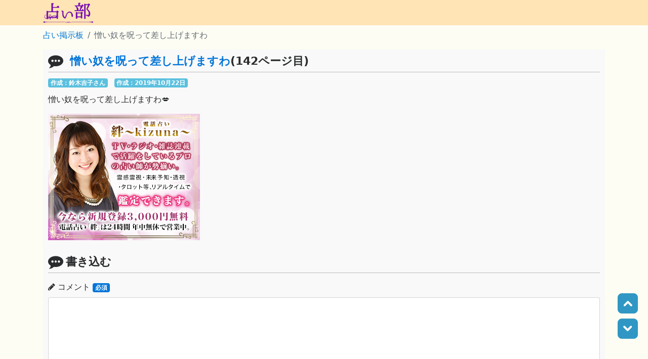

--- FILE ---
content_type: text/css
request_url: https://uranai-bbs.com/static/css/media.css?2021031501
body_size: 3099
content:
html,body,div,span,applet,object,iframe,h1,h2,h3,h4,h5,h6,p,blockquote,pre,a,abbr,acronym,address,big,cite,code,del,dfn,em,img,ins,kbd,q,s,samp,small,strike,strong,sub,sup,tt,var,b,u,i,center,dl,dt,dd,ol,ul,li,fieldset,form,label,legend,table,caption,tbody,tfoot,thead,tr,th,td,article,aside,canvas,details,embed,figure,figcaption,footer,header,hgroup,menu,nav,output,ruby,section,summary,time,mark,audio,video{margin:0;padding:0;border:0;font:inherit;font-size:100%;vertical-align:baseline}html{line-height:1}ol,ul{list-style:none}table{border-collapse:collapse;border-spacing:0}caption,th,td{text-align:left;font-weight:normal;vertical-align:middle}q,blockquote{quotes:none}q:before,q:after,blockquote:before,blockquote:after{content:"";content:none}a img{border:none}article,aside,details,figcaption,figure,footer,header,hgroup,main,menu,nav,section,summary{display:block}body{background-color:#fdfdf3 !important}.hd01{font-size:1.4rem;font-weight:700;border-bottom:1px solid #bbb;padding-bottom:10px}.hd02{font-size:1.4rem;font-weight:700;padding-bottom:10px}.hd03{font-size:1.2rem;font-weight:700;padding-bottom:10px}.guide{background-color:#fff;padding:10px;border:1px solid #ccc;border-radius:3px}i{margin-right:5px}header{font-size:1.4rem;font-weight:700;height:50px;background-color:#FFE4B5;padding:5px}header img{width:100px}.breadcrumb{padding:initial !important;background-color:initial !important}.intro{background-color:#000;-moz-border-radius:3px;-webkit-border-radius:3px;border-radius:3px;padding:20px;margin-bottom:20px}.thread{background-color:#f9f9f9;padding:10px;margin-bottom:20px}.thread #scroll-buttons{position:fixed;bottom:50px;right:20px}.thread #scroll-buttons img{cursor:pointer;width:40px;height:40px}.thread #scroll-buttons .bottom-button img{margin-top:10px;-moz-transform:rotate(180deg);-ms-transform:rotate(180deg);-webkit-transform:rotate(180deg);transform:rotate(180deg)}.description{margin:10px 0px 30px 0px}.comment-list{margin-bottom:30px}.comment-list li{padding:5px;border-bottom:2px solid #fff}.comment-list .comment-header{margin-bottom:10px}.comment-list .number a{text-decoration:underline}.errorlist li{color:red;font-weight:700}.error input,.error textarea{border:1px solid red}ol.rules{list-style-type:decimal;margin-left:2rem}ol.rules li{margin-bottom:5px}ul.list{list-style-type:disc;margin-left:2rem}ul.list.decimal{list-style-type:decimal}footer{height:40px;padding:5px;background-color:#ccc;text-align:center}#thread-list2{display:none}.change-buttons{margin-bottom:10px}a.current-button,a:focus.current-button,a:hover.current-button{color:#000;font-weight:700;text-decoration:none}div.paginator{margin-bottom:20px;font-size:20px}div.paginator ul{margin:0;padding:0;border:0;overflow:hidden;*zoom:1}div.paginator ul li{list-style-image:none;list-style-type:none;margin-left:0;white-space:nowrap;float:left;padding-left:4px;padding-right:4px}div.paginator ul li:first-child{padding-left:0}div.paginator ul li:last-child{padding-right:0}div.paginator ul li.last{padding-right:0}div.paginator li:not(:last-child):after{content:"|";padding-left:5px}
